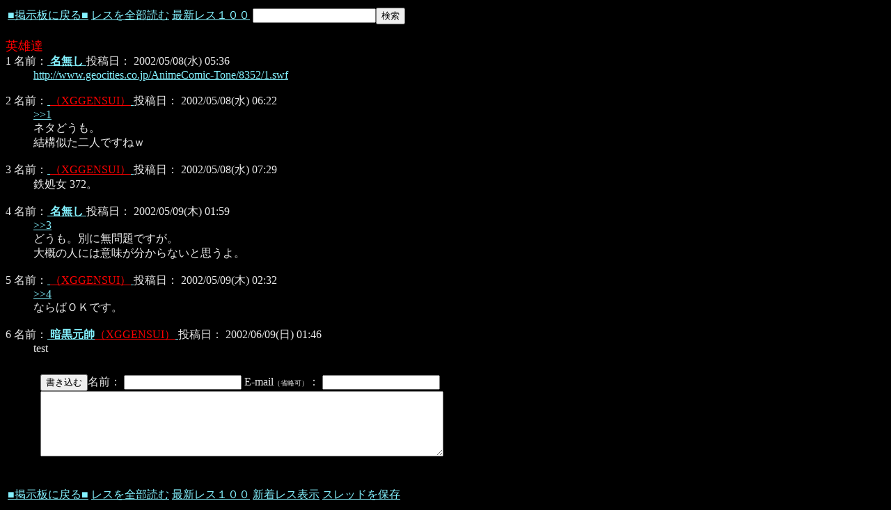

--- FILE ---
content_type: text/html
request_url: https://schemer.org/source/ankoku/bakufu/1020803768.htm
body_size: 1639
content:
<!DOCTYPE HTML PUBLIC "-//W3C//DTD HTML 4.0 Transitional//EN">
<!-- saved from url=(0071)http://jbbs.shitaraba.com/computer/bbs/read.cgi?BBS=1443&KEY=1020803768 -->
<HTML><HEAD><TITLE>英雄達</TITLE>
<META http-equiv=Content-Type content="text/html; charset=x-euc-jp">
<SCRIPT language=JavaScript>
<!--
Name = getCookie("NAME");
Mail = getCookie("MAIL");
function getCookie(key,  tmp1, tmp2, xx1, xx2, xx3) {
 tmp1 = " " + document.cookie + ";";
 xx1 = xx2 = 0;
 len = tmp1.length;
 while (xx1 < len) {
  xx2 = tmp1.indexOf(";", xx1);
  tmp2 = tmp1.substring(xx1 + 1, xx2);
  xx3 = tmp2.indexOf("=");
  if (tmp2.substring(0, xx3) == key) {
   return(unescape(tmp2.substring(xx3 + 1, xx2 - xx1 - 1)));
  }
  xx1 = xx2 + 1;
 }
 return("");
}
function PAGE(start){
	if(start != ""){
		url = "./read.cgi?BBS=1443&KEY=1020803768&STARTEND=" + start;
		location.href=url;
	}
}
// -->
</SCRIPT>

<META content="MSHTML 6.00.2800.1141" name=GENERATOR></HEAD>
<BODY text=#e9e9e9 vLink=#00d988 aLink=#ff0000 link=#84f2ff bgColor=#000000>
<TABLE>
  <TBODY>
  <TR>
    <TD><A href="http://jbbs.shitaraba.com/computer/1443/" 
      target=_blank>■掲示板に戻る■</A></TD>
    <TD><A 
      href="http://jbbs.shitaraba.com/computer/bbs/read.cgi?BBS=1443&amp;KEY=1020803768" 
      target=_blank>レスを全部読む</A></TD>
    <TD><A 
      href="http://jbbs.shitaraba.com/computer/bbs/read.cgi?BBS=1443&amp;KEY=1020803768&amp;LAST=100" 
      target=_blank>最新レス１００</A></TD>
    <FORM action=read.cgi method=get>
    <TD><INPUT type=hidden value=1443 name=BBS><INPUT type=hidden 
      value=1020803768 name=KEY><INPUT type=hidden value=TRUE name=SEARCH><INPUT 
      name=KEYWORD><INPUT type=submit value=検索></TD></FORM></TR></TBODY></TABLE>
<DL><FONT color=#ff0000 size=+1>英雄達</FONT></B> 
  <DT>1 名前：<A href="mailto:sage"><B> 名無し </B></A>投稿日： 2002/05/08(水) 05:36<BR>
  <DD><A href="http://www.geocities.co.jp/AnimeComic-Tone/8352/1.swf" 
  target=_blank>http://www.geocities.co.jp/AnimeComic-Tone/8352/1.swf</A> 
  <BR><BR>
  <DT>2 名前：<A href="mailto:sage"><B> </B><FONT 
  color=#ff0000>（XGGENSUI）</FONT><B> </B></A>投稿日： 2002/05/08(水) 06:22<BR>
  <DD><A 
  href="http://jbbs.shitaraba.com/computer/bbs/read.cgi?BBS=1443&amp;KEY=1020803768&amp;START=1&amp;END=1&amp;NOFIRST=TRUE" 
  target=_blank>&gt;&gt;1</A><BR>ネタどうも。<BR>結構似た二人ですねｗ <BR><BR>
  <DT>3 名前：<A href="mailto:sage"><B> </B><FONT 
  color=#ff0000>（XGGENSUI）</FONT><B> </B></A>投稿日： 2002/05/08(水) 07:29<BR>
  <DD>鉄処女 372。 <BR><BR>
  <DT>4 名前：<A href="mailto:sage"><B> 名無し </B></A>投稿日： 2002/05/09(木) 01:59<BR>
  <DD><A 
  href="http://jbbs.shitaraba.com/computer/bbs/read.cgi?BBS=1443&amp;KEY=1020803768&amp;START=3&amp;END=3&amp;NOFIRST=TRUE" 
  target=_blank>&gt;&gt;3</A><BR>どうも。別に無問題ですが。<BR>大概の人には意味が分からないと思うよ。 <BR><BR>
  <DT>5 名前：<A href="mailto:x"><B> </B><FONT color=#ff0000>（XGGENSUI）</FONT><B> 
  </B></A>投稿日： 2002/05/09(木) 02:32<BR>
  <DD><A 
  href="http://jbbs.shitaraba.com/computer/bbs/read.cgi?BBS=1443&amp;KEY=1020803768&amp;START=4&amp;END=4&amp;NOFIRST=TRUE" 
  target=_blank>&gt;&gt;4</A><BR>ならばＯＫです。 <BR><BR>
  <DT>6 名前：<A href="mailto:sage"><B> 暗黒元帥</B><FONT 
  color=#ff0000>（XGGENSUI）</FONT><B> </B></A>投稿日： 2002/06/09(日) 01:46<BR>
  <DD>test <BR><BR>
  <TABLE cellSpacing=0 cellPadding=10 border=0 hspace="0" vspace="0">
    <TBODY>
    <TR vAlign=top align=middle>
      <TD>
        <FORM action=./write.cgi method=post>
        <DIV align=left>
        <TABLE cellSpacing=0 cellPadding=0 border=0>
          <TBODY>
          <TR>
            <TD>
              <DIV align=right><INPUT type=submit value=書き込む name=submit> 
            </DIV></TD>
            <TD>名前：
              <SCRIPT language=JavaScript>
<!--
document.write("<INPUT TYPE=text NAME=NAME SIZE=19 VALUE=");
document.write(Name, ">");
// -->
</SCRIPT>
               <NOSCRIPT><INPUT size=19 name=NAME> </NOSCRIPT>E-mail<FONT 
              size=1>（省略可）</FONT>：
              <SCRIPT language=JavaScript>
<!--
document.write("<INPUT TYPE=text NAME=MAIL SIZE=19 VALUE=");
document.write(Mail, ">");
// -->
</SCRIPT>
               <NOSCRIPT><INPUT size=19 name=MAIL> 
        </NOSCRIPT></TD></TR></TBODY></TABLE>
        <DIV align=left><TEXTAREA name=MESSAGE rows=5 wrap=off cols=70></TEXTAREA> 
        <INPUT type=hidden value=1443 name=BBS> <INPUT type=hidden 
        value=1020803768 name=KEY> <INPUT type=hidden value=1046623762 
        name=TIME> </DIV></DIV></FORM></TD></TR></TBODY></TABLE></DD></DL>
<TABLE>
  <TBODY>
  <TR>
    <TD><A href="http://jbbs.shitaraba.com/computer/1443/" 
      target=_blank>■掲示板に戻る■</A></TD>
    <TD><A 
      href="http://jbbs.shitaraba.com/computer/bbs/read.cgi?BBS=1443&amp;KEY=1020803768" 
      target=_blank>レスを全部読む</A></TD>
    <TD><A 
      href="http://jbbs.shitaraba.com/computer/bbs/read.cgi?BBS=1443&amp;KEY=1020803768&amp;LAST=100" 
      target=_blank>最新レス１００</A></TD>
    <TD><A 
      href="http://jbbs.shitaraba.com/computer/bbs/read.cgi?BBS=1443&amp;KEY=1020803768&amp;START=6">新着レス表示</A></TD>
    <TD><A 
      href="http://jbbs.shitaraba.com/computer/bbs/userdownload.cgi?BBS=1443&amp;KEY=1020803768">スレッドを保存</A></TD></TR></TBODY></TABLE></BODY></HTML>
